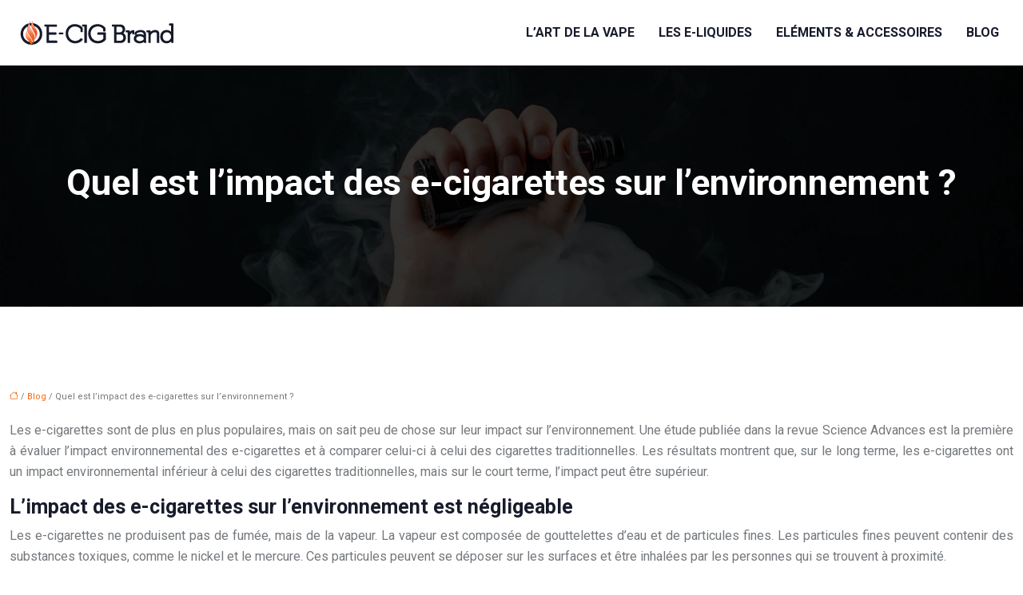

--- FILE ---
content_type: text/html; charset=UTF-8
request_url: https://www.ecigbrand.net/quel-est-l-impact-des-e-cigarettes-sur-l-environnement/
body_size: 11357
content:
<!DOCTYPE html>
<html lang="fr-FR">
<head>
<meta charset="UTF-8" />
<meta name="viewport" content="width=device-width">
<link rel="shortcut icon" href="/wp-content/uploads/2022/09/favicon-e-cig-brand.png" />
<script type="application/ld+json">
{
    "@context": "https://schema.org",
    "@graph": [
        {
            "@type": "WebSite",
            "@id": "https://www.ecigbrand.net#website",
            "url": "https://www.ecigbrand.net",
            "name": "ecigbrand",
            "inLanguage": "fr-FR",
            "publisher": {
                "@id": "https://www.ecigbrand.net#organization"
            }
        },
        {
            "@type": "Organization",
            "@id": "https://www.ecigbrand.net#organization",
            "name": "ecigbrand",
            "url": "https://www.ecigbrand.net",
            "logo": {
                "@type": "ImageObject",
                "@id": "https://www.ecigbrand.net#logo",
                "url": "https://www.ecigbrand.net/wp-content/uploads/2022/09/logo-e-cig-brand.png"
            }
        },
        {
            "@type": "Person",
            "@id": "https://www.ecigbrand.net/author/ecigbrand#person",
            "name": "admin",
            "jobTitle": "Rédaction Web",
            "url": "https://www.ecigbrand.net/author/ecigbrand",
            "worksFor": {
                "@id": "https://www.ecigbrand.net#organization"
            },
            "image": {
                "@type": "ImageObject",
                "url": ""
            }
        },
        {
            "@type": "WebPage",
            "@id": "https://www.ecigbrand.net/quel-est-l-impact-des-e-cigarettes-sur-l-environnement/#webpage",
            "url": "https://www.ecigbrand.net/quel-est-l-impact-des-e-cigarettes-sur-l-environnement/",
            "name": "E-cigarettes - Quel impact sur l'environnement ?",
            "isPartOf": {
                "@id": "https://www.ecigbrand.net#website"
            },
            "breadcrumb": {
                "@id": "https://www.ecigbrand.net/quel-est-l-impact-des-e-cigarettes-sur-l-environnement/#breadcrumb"
            },
            "inLanguage": "fr_FR"
        },
        {
            "@type": "Article",
            "@id": "https://www.ecigbrand.net/quel-est-l-impact-des-e-cigarettes-sur-l-environnement/#article",
            "headline": "Quel est l&rsquo;impact des e-cigarettes sur l&rsquo;environnement ?",
            "description": "Les e-cigarettes ont un impact sur l&apos;environnement, mais on ne sait pas encore quel est l&apos;impact exact. Les e-cigarettes peuvent être une alternative moins nocive que les cigarettes classiques, mais il faut en connaître les effets sur l&apos;environnement avant de prendre une décision",
            "mainEntityOfPage": {
                "@id": "https://www.ecigbrand.net/quel-est-l-impact-des-e-cigarettes-sur-l-environnement/#webpage"
            },
            "wordCount": 749,
            "isAccessibleForFree": true,
            "articleSection": [
                "Blog"
            ],
            "datePublished": "2022-09-13T14:45:45+00:00",
            "author": {
                "@id": "https://www.ecigbrand.net/author/ecigbrand#person"
            },
            "publisher": {
                "@id": "https://www.ecigbrand.net#organization"
            },
            "inLanguage": "fr-FR"
        },
        {
            "@type": "BreadcrumbList",
            "@id": "https://www.ecigbrand.net/quel-est-l-impact-des-e-cigarettes-sur-l-environnement/#breadcrumb",
            "itemListElement": [
                {
                    "@type": "ListItem",
                    "position": 1,
                    "name": "Accueil",
                    "item": "https://www.ecigbrand.net/"
                },
                {
                    "@type": "ListItem",
                    "position": 2,
                    "name": "Blog",
                    "item": "https://www.ecigbrand.net/blog/"
                },
                {
                    "@type": "ListItem",
                    "position": 3,
                    "name": "Quel est l&rsquo;impact des e-cigarettes sur l&rsquo;environnement ?",
                    "item": "https://www.ecigbrand.net/quel-est-l-impact-des-e-cigarettes-sur-l-environnement/"
                }
            ]
        }
    ]
}</script>
<meta name='robots' content='max-image-preview:large' />
<title>E-cigarettes - Quel impact sur l'environnement ?</title><meta name="description" content="Les e-cigarettes ont un impact sur l'environnement, mais on ne sait pas encore quel est l'impact exact. Les e-cigarettes peuvent être une alternative moins nocive que les cigarettes classiques, mais il faut en connaître les effets sur l'environnement avant de prendre une décision"><link rel="alternate" title="oEmbed (JSON)" type="application/json+oembed" href="https://www.ecigbrand.net/wp-json/oembed/1.0/embed?url=https%3A%2F%2Fwww.ecigbrand.net%2Fquel-est-l-impact-des-e-cigarettes-sur-l-environnement%2F" />
<link rel="alternate" title="oEmbed (XML)" type="text/xml+oembed" href="https://www.ecigbrand.net/wp-json/oembed/1.0/embed?url=https%3A%2F%2Fwww.ecigbrand.net%2Fquel-est-l-impact-des-e-cigarettes-sur-l-environnement%2F&#038;format=xml" />
<style id='wp-img-auto-sizes-contain-inline-css' type='text/css'>
img:is([sizes=auto i],[sizes^="auto," i]){contain-intrinsic-size:3000px 1500px}
/*# sourceURL=wp-img-auto-sizes-contain-inline-css */
</style>
<style id='wp-block-library-inline-css' type='text/css'>
:root{--wp-block-synced-color:#7a00df;--wp-block-synced-color--rgb:122,0,223;--wp-bound-block-color:var(--wp-block-synced-color);--wp-editor-canvas-background:#ddd;--wp-admin-theme-color:#007cba;--wp-admin-theme-color--rgb:0,124,186;--wp-admin-theme-color-darker-10:#006ba1;--wp-admin-theme-color-darker-10--rgb:0,107,160.5;--wp-admin-theme-color-darker-20:#005a87;--wp-admin-theme-color-darker-20--rgb:0,90,135;--wp-admin-border-width-focus:2px}@media (min-resolution:192dpi){:root{--wp-admin-border-width-focus:1.5px}}.wp-element-button{cursor:pointer}:root .has-very-light-gray-background-color{background-color:#eee}:root .has-very-dark-gray-background-color{background-color:#313131}:root .has-very-light-gray-color{color:#eee}:root .has-very-dark-gray-color{color:#313131}:root .has-vivid-green-cyan-to-vivid-cyan-blue-gradient-background{background:linear-gradient(135deg,#00d084,#0693e3)}:root .has-purple-crush-gradient-background{background:linear-gradient(135deg,#34e2e4,#4721fb 50%,#ab1dfe)}:root .has-hazy-dawn-gradient-background{background:linear-gradient(135deg,#faaca8,#dad0ec)}:root .has-subdued-olive-gradient-background{background:linear-gradient(135deg,#fafae1,#67a671)}:root .has-atomic-cream-gradient-background{background:linear-gradient(135deg,#fdd79a,#004a59)}:root .has-nightshade-gradient-background{background:linear-gradient(135deg,#330968,#31cdcf)}:root .has-midnight-gradient-background{background:linear-gradient(135deg,#020381,#2874fc)}:root{--wp--preset--font-size--normal:16px;--wp--preset--font-size--huge:42px}.has-regular-font-size{font-size:1em}.has-larger-font-size{font-size:2.625em}.has-normal-font-size{font-size:var(--wp--preset--font-size--normal)}.has-huge-font-size{font-size:var(--wp--preset--font-size--huge)}.has-text-align-center{text-align:center}.has-text-align-left{text-align:left}.has-text-align-right{text-align:right}.has-fit-text{white-space:nowrap!important}#end-resizable-editor-section{display:none}.aligncenter{clear:both}.items-justified-left{justify-content:flex-start}.items-justified-center{justify-content:center}.items-justified-right{justify-content:flex-end}.items-justified-space-between{justify-content:space-between}.screen-reader-text{border:0;clip-path:inset(50%);height:1px;margin:-1px;overflow:hidden;padding:0;position:absolute;width:1px;word-wrap:normal!important}.screen-reader-text:focus{background-color:#ddd;clip-path:none;color:#444;display:block;font-size:1em;height:auto;left:5px;line-height:normal;padding:15px 23px 14px;text-decoration:none;top:5px;width:auto;z-index:100000}html :where(.has-border-color){border-style:solid}html :where([style*=border-top-color]){border-top-style:solid}html :where([style*=border-right-color]){border-right-style:solid}html :where([style*=border-bottom-color]){border-bottom-style:solid}html :where([style*=border-left-color]){border-left-style:solid}html :where([style*=border-width]){border-style:solid}html :where([style*=border-top-width]){border-top-style:solid}html :where([style*=border-right-width]){border-right-style:solid}html :where([style*=border-bottom-width]){border-bottom-style:solid}html :where([style*=border-left-width]){border-left-style:solid}html :where(img[class*=wp-image-]){height:auto;max-width:100%}:where(figure){margin:0 0 1em}html :where(.is-position-sticky){--wp-admin--admin-bar--position-offset:var(--wp-admin--admin-bar--height,0px)}@media screen and (max-width:600px){html :where(.is-position-sticky){--wp-admin--admin-bar--position-offset:0px}}

/*# sourceURL=wp-block-library-inline-css */
</style><style id='global-styles-inline-css' type='text/css'>
:root{--wp--preset--aspect-ratio--square: 1;--wp--preset--aspect-ratio--4-3: 4/3;--wp--preset--aspect-ratio--3-4: 3/4;--wp--preset--aspect-ratio--3-2: 3/2;--wp--preset--aspect-ratio--2-3: 2/3;--wp--preset--aspect-ratio--16-9: 16/9;--wp--preset--aspect-ratio--9-16: 9/16;--wp--preset--color--black: #000000;--wp--preset--color--cyan-bluish-gray: #abb8c3;--wp--preset--color--white: #ffffff;--wp--preset--color--pale-pink: #f78da7;--wp--preset--color--vivid-red: #cf2e2e;--wp--preset--color--luminous-vivid-orange: #ff6900;--wp--preset--color--luminous-vivid-amber: #fcb900;--wp--preset--color--light-green-cyan: #7bdcb5;--wp--preset--color--vivid-green-cyan: #00d084;--wp--preset--color--pale-cyan-blue: #8ed1fc;--wp--preset--color--vivid-cyan-blue: #0693e3;--wp--preset--color--vivid-purple: #9b51e0;--wp--preset--color--base: #f9f9f9;--wp--preset--color--base-2: #ffffff;--wp--preset--color--contrast: #111111;--wp--preset--color--contrast-2: #636363;--wp--preset--color--contrast-3: #A4A4A4;--wp--preset--color--accent: #cfcabe;--wp--preset--color--accent-2: #c2a990;--wp--preset--color--accent-3: #d8613c;--wp--preset--color--accent-4: #b1c5a4;--wp--preset--color--accent-5: #b5bdbc;--wp--preset--gradient--vivid-cyan-blue-to-vivid-purple: linear-gradient(135deg,rgb(6,147,227) 0%,rgb(155,81,224) 100%);--wp--preset--gradient--light-green-cyan-to-vivid-green-cyan: linear-gradient(135deg,rgb(122,220,180) 0%,rgb(0,208,130) 100%);--wp--preset--gradient--luminous-vivid-amber-to-luminous-vivid-orange: linear-gradient(135deg,rgb(252,185,0) 0%,rgb(255,105,0) 100%);--wp--preset--gradient--luminous-vivid-orange-to-vivid-red: linear-gradient(135deg,rgb(255,105,0) 0%,rgb(207,46,46) 100%);--wp--preset--gradient--very-light-gray-to-cyan-bluish-gray: linear-gradient(135deg,rgb(238,238,238) 0%,rgb(169,184,195) 100%);--wp--preset--gradient--cool-to-warm-spectrum: linear-gradient(135deg,rgb(74,234,220) 0%,rgb(151,120,209) 20%,rgb(207,42,186) 40%,rgb(238,44,130) 60%,rgb(251,105,98) 80%,rgb(254,248,76) 100%);--wp--preset--gradient--blush-light-purple: linear-gradient(135deg,rgb(255,206,236) 0%,rgb(152,150,240) 100%);--wp--preset--gradient--blush-bordeaux: linear-gradient(135deg,rgb(254,205,165) 0%,rgb(254,45,45) 50%,rgb(107,0,62) 100%);--wp--preset--gradient--luminous-dusk: linear-gradient(135deg,rgb(255,203,112) 0%,rgb(199,81,192) 50%,rgb(65,88,208) 100%);--wp--preset--gradient--pale-ocean: linear-gradient(135deg,rgb(255,245,203) 0%,rgb(182,227,212) 50%,rgb(51,167,181) 100%);--wp--preset--gradient--electric-grass: linear-gradient(135deg,rgb(202,248,128) 0%,rgb(113,206,126) 100%);--wp--preset--gradient--midnight: linear-gradient(135deg,rgb(2,3,129) 0%,rgb(40,116,252) 100%);--wp--preset--gradient--gradient-1: linear-gradient(to bottom, #cfcabe 0%, #F9F9F9 100%);--wp--preset--gradient--gradient-2: linear-gradient(to bottom, #C2A990 0%, #F9F9F9 100%);--wp--preset--gradient--gradient-3: linear-gradient(to bottom, #D8613C 0%, #F9F9F9 100%);--wp--preset--gradient--gradient-4: linear-gradient(to bottom, #B1C5A4 0%, #F9F9F9 100%);--wp--preset--gradient--gradient-5: linear-gradient(to bottom, #B5BDBC 0%, #F9F9F9 100%);--wp--preset--gradient--gradient-6: linear-gradient(to bottom, #A4A4A4 0%, #F9F9F9 100%);--wp--preset--gradient--gradient-7: linear-gradient(to bottom, #cfcabe 50%, #F9F9F9 50%);--wp--preset--gradient--gradient-8: linear-gradient(to bottom, #C2A990 50%, #F9F9F9 50%);--wp--preset--gradient--gradient-9: linear-gradient(to bottom, #D8613C 50%, #F9F9F9 50%);--wp--preset--gradient--gradient-10: linear-gradient(to bottom, #B1C5A4 50%, #F9F9F9 50%);--wp--preset--gradient--gradient-11: linear-gradient(to bottom, #B5BDBC 50%, #F9F9F9 50%);--wp--preset--gradient--gradient-12: linear-gradient(to bottom, #A4A4A4 50%, #F9F9F9 50%);--wp--preset--font-size--small: 13px;--wp--preset--font-size--medium: 20px;--wp--preset--font-size--large: 36px;--wp--preset--font-size--x-large: 42px;--wp--preset--spacing--20: min(1.5rem, 2vw);--wp--preset--spacing--30: min(2.5rem, 3vw);--wp--preset--spacing--40: min(4rem, 5vw);--wp--preset--spacing--50: min(6.5rem, 8vw);--wp--preset--spacing--60: min(10.5rem, 13vw);--wp--preset--spacing--70: 3.38rem;--wp--preset--spacing--80: 5.06rem;--wp--preset--spacing--10: 1rem;--wp--preset--shadow--natural: 6px 6px 9px rgba(0, 0, 0, 0.2);--wp--preset--shadow--deep: 12px 12px 50px rgba(0, 0, 0, 0.4);--wp--preset--shadow--sharp: 6px 6px 0px rgba(0, 0, 0, 0.2);--wp--preset--shadow--outlined: 6px 6px 0px -3px rgb(255, 255, 255), 6px 6px rgb(0, 0, 0);--wp--preset--shadow--crisp: 6px 6px 0px rgb(0, 0, 0);}:root { --wp--style--global--content-size: 1320px;--wp--style--global--wide-size: 1920px; }:where(body) { margin: 0; }.wp-site-blocks { padding-top: var(--wp--style--root--padding-top); padding-bottom: var(--wp--style--root--padding-bottom); }.has-global-padding { padding-right: var(--wp--style--root--padding-right); padding-left: var(--wp--style--root--padding-left); }.has-global-padding > .alignfull { margin-right: calc(var(--wp--style--root--padding-right) * -1); margin-left: calc(var(--wp--style--root--padding-left) * -1); }.has-global-padding :where(:not(.alignfull.is-layout-flow) > .has-global-padding:not(.wp-block-block, .alignfull)) { padding-right: 0; padding-left: 0; }.has-global-padding :where(:not(.alignfull.is-layout-flow) > .has-global-padding:not(.wp-block-block, .alignfull)) > .alignfull { margin-left: 0; margin-right: 0; }.wp-site-blocks > .alignleft { float: left; margin-right: 2em; }.wp-site-blocks > .alignright { float: right; margin-left: 2em; }.wp-site-blocks > .aligncenter { justify-content: center; margin-left: auto; margin-right: auto; }:where(.wp-site-blocks) > * { margin-block-start: 1.2rem; margin-block-end: 0; }:where(.wp-site-blocks) > :first-child { margin-block-start: 0; }:where(.wp-site-blocks) > :last-child { margin-block-end: 0; }:root { --wp--style--block-gap: 1.2rem; }:root :where(.is-layout-flow) > :first-child{margin-block-start: 0;}:root :where(.is-layout-flow) > :last-child{margin-block-end: 0;}:root :where(.is-layout-flow) > *{margin-block-start: 1.2rem;margin-block-end: 0;}:root :where(.is-layout-constrained) > :first-child{margin-block-start: 0;}:root :where(.is-layout-constrained) > :last-child{margin-block-end: 0;}:root :where(.is-layout-constrained) > *{margin-block-start: 1.2rem;margin-block-end: 0;}:root :where(.is-layout-flex){gap: 1.2rem;}:root :where(.is-layout-grid){gap: 1.2rem;}.is-layout-flow > .alignleft{float: left;margin-inline-start: 0;margin-inline-end: 2em;}.is-layout-flow > .alignright{float: right;margin-inline-start: 2em;margin-inline-end: 0;}.is-layout-flow > .aligncenter{margin-left: auto !important;margin-right: auto !important;}.is-layout-constrained > .alignleft{float: left;margin-inline-start: 0;margin-inline-end: 2em;}.is-layout-constrained > .alignright{float: right;margin-inline-start: 2em;margin-inline-end: 0;}.is-layout-constrained > .aligncenter{margin-left: auto !important;margin-right: auto !important;}.is-layout-constrained > :where(:not(.alignleft):not(.alignright):not(.alignfull)){max-width: var(--wp--style--global--content-size);margin-left: auto !important;margin-right: auto !important;}.is-layout-constrained > .alignwide{max-width: var(--wp--style--global--wide-size);}body .is-layout-flex{display: flex;}.is-layout-flex{flex-wrap: wrap;align-items: center;}.is-layout-flex > :is(*, div){margin: 0;}body .is-layout-grid{display: grid;}.is-layout-grid > :is(*, div){margin: 0;}body{--wp--style--root--padding-top: 0px;--wp--style--root--padding-right: var(--wp--preset--spacing--50);--wp--style--root--padding-bottom: 0px;--wp--style--root--padding-left: var(--wp--preset--spacing--50);}a:where(:not(.wp-element-button)){text-decoration: underline;}:root :where(a:where(:not(.wp-element-button)):hover){text-decoration: none;}:root :where(.wp-element-button, .wp-block-button__link){background-color: var(--wp--preset--color--contrast);border-radius: .33rem;border-color: var(--wp--preset--color--contrast);border-width: 0;color: var(--wp--preset--color--base);font-family: inherit;font-size: var(--wp--preset--font-size--small);font-style: normal;font-weight: 500;letter-spacing: inherit;line-height: inherit;padding-top: 0.6rem;padding-right: 1rem;padding-bottom: 0.6rem;padding-left: 1rem;text-decoration: none;text-transform: inherit;}:root :where(.wp-element-button:hover, .wp-block-button__link:hover){background-color: var(--wp--preset--color--contrast-2);border-color: var(--wp--preset--color--contrast-2);color: var(--wp--preset--color--base);}:root :where(.wp-element-button:focus, .wp-block-button__link:focus){background-color: var(--wp--preset--color--contrast-2);border-color: var(--wp--preset--color--contrast-2);color: var(--wp--preset--color--base);outline-color: var(--wp--preset--color--contrast);outline-offset: 2px;outline-style: dotted;outline-width: 1px;}:root :where(.wp-element-button:active, .wp-block-button__link:active){background-color: var(--wp--preset--color--contrast);color: var(--wp--preset--color--base);}:root :where(.wp-element-caption, .wp-block-audio figcaption, .wp-block-embed figcaption, .wp-block-gallery figcaption, .wp-block-image figcaption, .wp-block-table figcaption, .wp-block-video figcaption){color: var(--wp--preset--color--contrast-2);font-family: var(--wp--preset--font-family--body);font-size: 0.8rem;}.has-black-color{color: var(--wp--preset--color--black) !important;}.has-cyan-bluish-gray-color{color: var(--wp--preset--color--cyan-bluish-gray) !important;}.has-white-color{color: var(--wp--preset--color--white) !important;}.has-pale-pink-color{color: var(--wp--preset--color--pale-pink) !important;}.has-vivid-red-color{color: var(--wp--preset--color--vivid-red) !important;}.has-luminous-vivid-orange-color{color: var(--wp--preset--color--luminous-vivid-orange) !important;}.has-luminous-vivid-amber-color{color: var(--wp--preset--color--luminous-vivid-amber) !important;}.has-light-green-cyan-color{color: var(--wp--preset--color--light-green-cyan) !important;}.has-vivid-green-cyan-color{color: var(--wp--preset--color--vivid-green-cyan) !important;}.has-pale-cyan-blue-color{color: var(--wp--preset--color--pale-cyan-blue) !important;}.has-vivid-cyan-blue-color{color: var(--wp--preset--color--vivid-cyan-blue) !important;}.has-vivid-purple-color{color: var(--wp--preset--color--vivid-purple) !important;}.has-base-color{color: var(--wp--preset--color--base) !important;}.has-base-2-color{color: var(--wp--preset--color--base-2) !important;}.has-contrast-color{color: var(--wp--preset--color--contrast) !important;}.has-contrast-2-color{color: var(--wp--preset--color--contrast-2) !important;}.has-contrast-3-color{color: var(--wp--preset--color--contrast-3) !important;}.has-accent-color{color: var(--wp--preset--color--accent) !important;}.has-accent-2-color{color: var(--wp--preset--color--accent-2) !important;}.has-accent-3-color{color: var(--wp--preset--color--accent-3) !important;}.has-accent-4-color{color: var(--wp--preset--color--accent-4) !important;}.has-accent-5-color{color: var(--wp--preset--color--accent-5) !important;}.has-black-background-color{background-color: var(--wp--preset--color--black) !important;}.has-cyan-bluish-gray-background-color{background-color: var(--wp--preset--color--cyan-bluish-gray) !important;}.has-white-background-color{background-color: var(--wp--preset--color--white) !important;}.has-pale-pink-background-color{background-color: var(--wp--preset--color--pale-pink) !important;}.has-vivid-red-background-color{background-color: var(--wp--preset--color--vivid-red) !important;}.has-luminous-vivid-orange-background-color{background-color: var(--wp--preset--color--luminous-vivid-orange) !important;}.has-luminous-vivid-amber-background-color{background-color: var(--wp--preset--color--luminous-vivid-amber) !important;}.has-light-green-cyan-background-color{background-color: var(--wp--preset--color--light-green-cyan) !important;}.has-vivid-green-cyan-background-color{background-color: var(--wp--preset--color--vivid-green-cyan) !important;}.has-pale-cyan-blue-background-color{background-color: var(--wp--preset--color--pale-cyan-blue) !important;}.has-vivid-cyan-blue-background-color{background-color: var(--wp--preset--color--vivid-cyan-blue) !important;}.has-vivid-purple-background-color{background-color: var(--wp--preset--color--vivid-purple) !important;}.has-base-background-color{background-color: var(--wp--preset--color--base) !important;}.has-base-2-background-color{background-color: var(--wp--preset--color--base-2) !important;}.has-contrast-background-color{background-color: var(--wp--preset--color--contrast) !important;}.has-contrast-2-background-color{background-color: var(--wp--preset--color--contrast-2) !important;}.has-contrast-3-background-color{background-color: var(--wp--preset--color--contrast-3) !important;}.has-accent-background-color{background-color: var(--wp--preset--color--accent) !important;}.has-accent-2-background-color{background-color: var(--wp--preset--color--accent-2) !important;}.has-accent-3-background-color{background-color: var(--wp--preset--color--accent-3) !important;}.has-accent-4-background-color{background-color: var(--wp--preset--color--accent-4) !important;}.has-accent-5-background-color{background-color: var(--wp--preset--color--accent-5) !important;}.has-black-border-color{border-color: var(--wp--preset--color--black) !important;}.has-cyan-bluish-gray-border-color{border-color: var(--wp--preset--color--cyan-bluish-gray) !important;}.has-white-border-color{border-color: var(--wp--preset--color--white) !important;}.has-pale-pink-border-color{border-color: var(--wp--preset--color--pale-pink) !important;}.has-vivid-red-border-color{border-color: var(--wp--preset--color--vivid-red) !important;}.has-luminous-vivid-orange-border-color{border-color: var(--wp--preset--color--luminous-vivid-orange) !important;}.has-luminous-vivid-amber-border-color{border-color: var(--wp--preset--color--luminous-vivid-amber) !important;}.has-light-green-cyan-border-color{border-color: var(--wp--preset--color--light-green-cyan) !important;}.has-vivid-green-cyan-border-color{border-color: var(--wp--preset--color--vivid-green-cyan) !important;}.has-pale-cyan-blue-border-color{border-color: var(--wp--preset--color--pale-cyan-blue) !important;}.has-vivid-cyan-blue-border-color{border-color: var(--wp--preset--color--vivid-cyan-blue) !important;}.has-vivid-purple-border-color{border-color: var(--wp--preset--color--vivid-purple) !important;}.has-base-border-color{border-color: var(--wp--preset--color--base) !important;}.has-base-2-border-color{border-color: var(--wp--preset--color--base-2) !important;}.has-contrast-border-color{border-color: var(--wp--preset--color--contrast) !important;}.has-contrast-2-border-color{border-color: var(--wp--preset--color--contrast-2) !important;}.has-contrast-3-border-color{border-color: var(--wp--preset--color--contrast-3) !important;}.has-accent-border-color{border-color: var(--wp--preset--color--accent) !important;}.has-accent-2-border-color{border-color: var(--wp--preset--color--accent-2) !important;}.has-accent-3-border-color{border-color: var(--wp--preset--color--accent-3) !important;}.has-accent-4-border-color{border-color: var(--wp--preset--color--accent-4) !important;}.has-accent-5-border-color{border-color: var(--wp--preset--color--accent-5) !important;}.has-vivid-cyan-blue-to-vivid-purple-gradient-background{background: var(--wp--preset--gradient--vivid-cyan-blue-to-vivid-purple) !important;}.has-light-green-cyan-to-vivid-green-cyan-gradient-background{background: var(--wp--preset--gradient--light-green-cyan-to-vivid-green-cyan) !important;}.has-luminous-vivid-amber-to-luminous-vivid-orange-gradient-background{background: var(--wp--preset--gradient--luminous-vivid-amber-to-luminous-vivid-orange) !important;}.has-luminous-vivid-orange-to-vivid-red-gradient-background{background: var(--wp--preset--gradient--luminous-vivid-orange-to-vivid-red) !important;}.has-very-light-gray-to-cyan-bluish-gray-gradient-background{background: var(--wp--preset--gradient--very-light-gray-to-cyan-bluish-gray) !important;}.has-cool-to-warm-spectrum-gradient-background{background: var(--wp--preset--gradient--cool-to-warm-spectrum) !important;}.has-blush-light-purple-gradient-background{background: var(--wp--preset--gradient--blush-light-purple) !important;}.has-blush-bordeaux-gradient-background{background: var(--wp--preset--gradient--blush-bordeaux) !important;}.has-luminous-dusk-gradient-background{background: var(--wp--preset--gradient--luminous-dusk) !important;}.has-pale-ocean-gradient-background{background: var(--wp--preset--gradient--pale-ocean) !important;}.has-electric-grass-gradient-background{background: var(--wp--preset--gradient--electric-grass) !important;}.has-midnight-gradient-background{background: var(--wp--preset--gradient--midnight) !important;}.has-gradient-1-gradient-background{background: var(--wp--preset--gradient--gradient-1) !important;}.has-gradient-2-gradient-background{background: var(--wp--preset--gradient--gradient-2) !important;}.has-gradient-3-gradient-background{background: var(--wp--preset--gradient--gradient-3) !important;}.has-gradient-4-gradient-background{background: var(--wp--preset--gradient--gradient-4) !important;}.has-gradient-5-gradient-background{background: var(--wp--preset--gradient--gradient-5) !important;}.has-gradient-6-gradient-background{background: var(--wp--preset--gradient--gradient-6) !important;}.has-gradient-7-gradient-background{background: var(--wp--preset--gradient--gradient-7) !important;}.has-gradient-8-gradient-background{background: var(--wp--preset--gradient--gradient-8) !important;}.has-gradient-9-gradient-background{background: var(--wp--preset--gradient--gradient-9) !important;}.has-gradient-10-gradient-background{background: var(--wp--preset--gradient--gradient-10) !important;}.has-gradient-11-gradient-background{background: var(--wp--preset--gradient--gradient-11) !important;}.has-gradient-12-gradient-background{background: var(--wp--preset--gradient--gradient-12) !important;}.has-small-font-size{font-size: var(--wp--preset--font-size--small) !important;}.has-medium-font-size{font-size: var(--wp--preset--font-size--medium) !important;}.has-large-font-size{font-size: var(--wp--preset--font-size--large) !important;}.has-x-large-font-size{font-size: var(--wp--preset--font-size--x-large) !important;}
/*# sourceURL=global-styles-inline-css */
</style>

<link rel='stylesheet' id='default-css' href='https://www.ecigbrand.net/wp-content/themes/factory-templates-4/style.css?ver=d0fec6bc3b53f5612f2bdda484b3aec7' type='text/css' media='all' />
<link rel='stylesheet' id='bootstrap5-css' href='https://www.ecigbrand.net/wp-content/themes/factory-templates-4/css/bootstrap.min.css?ver=d0fec6bc3b53f5612f2bdda484b3aec7' type='text/css' media='all' />
<link rel='stylesheet' id='bootstrap-icon-css' href='https://www.ecigbrand.net/wp-content/themes/factory-templates-4/css/bootstrap-icons.css?ver=d0fec6bc3b53f5612f2bdda484b3aec7' type='text/css' media='all' />
<link rel='stylesheet' id='global-css' href='https://www.ecigbrand.net/wp-content/themes/factory-templates-4/css/global.css?ver=d0fec6bc3b53f5612f2bdda484b3aec7' type='text/css' media='all' />
<link rel='stylesheet' id='light-theme-css' href='https://www.ecigbrand.net/wp-content/themes/factory-templates-4/css/light.css?ver=d0fec6bc3b53f5612f2bdda484b3aec7' type='text/css' media='all' />
<script type="text/javascript" src="https://code.jquery.com/jquery-3.2.1.min.js?ver=d0fec6bc3b53f5612f2bdda484b3aec7" id="jquery3.2.1-js"></script>
<script type="text/javascript" src="https://www.ecigbrand.net/wp-content/themes/factory-templates-4/js/fn.js?ver=d0fec6bc3b53f5612f2bdda484b3aec7" id="default_script-js"></script>
<link rel="https://api.w.org/" href="https://www.ecigbrand.net/wp-json/" /><link rel="alternate" title="JSON" type="application/json" href="https://www.ecigbrand.net/wp-json/wp/v2/posts/256" /><link rel="EditURI" type="application/rsd+xml" title="RSD" href="https://www.ecigbrand.net/xmlrpc.php?rsd" />
<link rel="canonical" href="https://www.ecigbrand.net/quel-est-l-impact-des-e-cigarettes-sur-l-environnement/" />
<link rel='shortlink' href='https://www.ecigbrand.net/?p=256' />
 
<meta name="google-site-verification" content="Z1VBemlhGNZVkP0lvGM19I6MWL32LtnbWoOmfuzH8_E" />
<meta name="google-site-verification" content="aCzSgrWC7l4QBbxcHWJ_auJRlX_Wc4ORR6d0fnLfiDo" />
<link href="https://fonts.googleapis.com/css2?family=Caveat&family=Roboto:wght@400;700&display=swap" rel="stylesheet"> 
<style type="text/css">
.default_color_background,.menu-bars{background-color : #ff6508 }.default_color_text,a,h1 span,h2 span,h3 span,h4 span,h5 span,h6 span{color :#ff6508 }.navigation li a,.navigation li.disabled,.navigation li.active a,.owl-dots .owl-dot.active span,.owl-dots .owl-dot:hover span{background-color: #ff6508;}
.block-spc{border-color:#ff6508}
.page-content a{color : #ff6508 }.page-content a:hover{color : #856451 }.home .body-content a{color : #ff6508 }.home .body-content a:hover{color : #856451 }.col-menu,.main-navigation{background-color:#ffffff;}.main-navigation {padding:0px;}.main-navigation.scrolled{padding:0px;}.main-navigation nav li{padding:20px 15px;}.main-navigation.scrolled{background-color:#ffffff;}.home .home-ma a{color: red} .main-navigation .logo-main{padding: 10px 10px 10px 10px;}.main-navigation .logo-main{height: auto;}.main-navigation  .logo-sticky{height: auto;}@media(min-width:990px){nav li a{padding:0px!important}}.main-navigation .sub-menu{background-color: #ffffff;}nav li a{font-size:16px;}nav li a{line-height:26px;}nav li a{color:#171b2a!important;}nav li:hover > a,.current-menu-item > a{color:#f0401b!important;}.main-navigation .sub-menu{padding:0px}.main-navigation ul ul li{padding:10px}.archive h1{color:#ffffff!important;}.archive h1{text-align:center!important;} .archive h1{font-size:45px}  .archive h2,.cat-description h2{font-size:25px} .archive h2 a,.cat-description h2{color:#171b2a!important;}.archive .readmore{background-color:#171b2a;}.archive .readmore{color:#ffffff;}.archive .readmore:hover{background-color:#f0401b;}.archive .readmore:hover{color:#ffffff;}.archive .readmore{padding:8px 20px;}.archive .readmore{border-width: 0px}.single h1{color:#ffffff!important;}.single .the-post h2{color:#171b2a!important;}.single .the-post h3{color:#171b2a!important;}.single .the-post h4{color:#171b2a!important;}.single .the-post h5{color:#171b2a!important;}.single .the-post h6{color:#171b2a!important;} .single .post-content a{color:#ff6508} .single .post-content a:hover{color:#856451}.single h1{text-align:center!important;}.single h1{font-size: 45px}.single h2{font-size: 25px}.single h3{font-size: 21px}.single h4{font-size: 18px}.single h5{font-size: 16px}.single h6{font-size: 15px}footer{background-position:top }  footer a{color: #f0401b}#back_to_top{background-color:#f0401b;}#back_to_top i, #back_to_top svg{color:#fff;} footer{padding:70px 0px 0px} #back_to_top {padding:3px 5px 6px;}.copyright{background-color:#F0401B} </style>
<style>:root {
    --color-primary: #ff6508;
    --color-primary-light: #ff830a;
    --color-primary-dark: #b24605;
    --color-primary-hover: #e55a07;
    --color-primary-muted: #ffa10c;
            --color-background: #fff;
    --color-text: #000000;
} </style>
<style id="custom-st" type="text/css">
body{color:#74787c;font-weight:400;font-family:Roboto,sans-serif;font-size:16px;line-height:26px;}h1,h2,h3,h4,h5,h6,nav li a,.widget_footer .footer-widget {font-weight:700;}.kicker{font-family:"Caveat",serif;}.b3-col *{transition:.4s;}.icon{clip-path:path("M146.000,126.998 C146.000,126.998 210.860,65.241 181.344,48.998 C151.827,32.757 90.485,34.240 77.156,11.999 C63.827,-10.243 20.172,-2.760 3.000,56.998 C-14.173,116.757 61.000,195.999 146.000,126.998 Z");background-color:#ffffff;height:156px;width:189px;padding:12%;}.b3-col:hover .icon{clip-path:path("M21.000,78.998 C21.000,78.998 -12.566,55.808 6.000,29.998 C24.566,4.188 72.434,-2.191 93.000,1.998 C113.566,6.189 181.434,30.808 160.000,98.998 C138.566,167.189 84.434,162.808 64.000,143.998 C43.565,125.189 56.000,108.998 21.000,78.998 Z") !important;background-image:linear-gradient(to right,#f0401b 0%,#ff6508 100%)!important;}.b3-col:hover img{filter:brightness(0) invert(1);}.add-shadow{box-shadow:0px 10px 25px 0px rgb(15 15 18 / 4%);}.add-index{position:relative;z-index:1;}.b4-cols{overflow:hidden;}.b4-col-right,.b6-grp{position:relative;z-index:1;}.b4-col-right:before,.b4-col-right:after{content:"";position:absolute;background-color:#ffdac9;width:100%;height:100%;top:0;left:0;z-index:-1;border-radius:50%;animation-duration:4s;animation-timing-function:ease-in-out;animation-iteration-count:infinite;animation-name:ripple;}.b4-col-right::after{animation-delay:2s;}@keyframes ripple{0%{transform:scale(1);opacity:0;}30%{opacity:0.4;}100%{transform:scale(1.7);opacity:0;}}.shape-jump{animation:jumpAni 7s linear infinite;}@keyframes jumpAni{0%,100%{transform:translateY(0);}50%{transform:translateY(-30px);}}.shape-spin{animation:spin 30s linear infinite;}@keyframes spin{0%{transform:rotate(0);}100%{transform:rotate(-360deg);}}.shape-movingx{animation:movingX 7s linear infinite;}@keyframes movingX {0%,100%{transform:translateX(0);}50%{transform:translateX(-30px);}}.shape-zoom{animation:shapePulse 6s linear infinite;}@keyframes shapePulse {0%,100%{transform:scale(1);}50%{transform:scale(1.2);}}nav li a{text-transform:uppercase;}.main-navigation .menu-item-has-children:after{top:15px!important;color:#fff;}footer{color:#c9d0e5;position:relative;}body.home footer{padding-top:180px!important;}footer .footer-widget{font-size:20px!important;line-height:30px !important;color:#fff;font-weight:700;border-bottom:none!important;}footer .copyright{padding:30px 50px;margin-top:60px;color:#fff;}.bi-chevron-right::before {font-weight:bold !important;font-size:12px;}.widget_sidebar .sidebar-widget{color:#222;line-height:30px;padding-bottom:10px;}.widget_sidebar{margin-bottom:40px;}.to-top{z-index:1!important;}@media (max-width:996px){.main-navigation nav li{padding:0px;}h1{font-size:35px!important;}.home h2{font-size:26px!important;}.b1{min-height:100%!important;}footer .col-md-12{padding:0 30px!important;}#logo img{width:70%!important;height:70%!important;}.b3-shape-deco-top img{vertical-align:super!important;}}</style>
</head> 

<body class="wp-singular post-template-default single single-post postid-256 single-format-standard wp-theme-factory-templates-4 catid-4" style="">

<div class="main-navigation  container-fluid is_sticky none-mobile">
<nav class="navbar navbar-expand-lg  container-xxl">

<a id="logo" href="https://www.ecigbrand.net">
<img class="logo-main" src="/wp-content/uploads/2022/09/logo-e-cig-brand.png"  width="auto"   height="auto"  alt="logo">
<img class="logo-sticky" src="/wp-content/uploads/2022/09/logo-e-cig-brand.png" width="auto" height="auto" alt="logo"></a>

    <button class="navbar-toggler" type="button" data-bs-toggle="collapse" data-bs-target="#navbarSupportedContent" aria-controls="navbarSupportedContent" aria-expanded="false" aria-label="Toggle navigation">
      <span class="navbar-toggler-icon"><i class="bi bi-list"></i></span>
    </button>

    <div class="collapse navbar-collapse" id="navbarSupportedContent">

<ul id="main-menu" class="classic-menu navbar-nav ms-auto mb-2 mb-lg-0"><li id="menu-item-216" class="menu-item menu-item-type-taxonomy menu-item-object-category"><a href="https://www.ecigbrand.net/lart-de-la-vape/">L&rsquo;art de la vape</a></li>
<li id="menu-item-217" class="menu-item menu-item-type-taxonomy menu-item-object-category"><a href="https://www.ecigbrand.net/les-e-liquides/">Les e-liquides</a></li>
<li id="menu-item-215" class="menu-item menu-item-type-taxonomy menu-item-object-category"><a href="https://www.ecigbrand.net/elements-accessoires/">Eléments &amp; accessoires</a></li>
<li id="menu-item-214" class="menu-item menu-item-type-taxonomy menu-item-object-category current-post-ancestor current-menu-parent current-post-parent"><a href="https://www.ecigbrand.net/blog/">Blog</a></li>
</ul>
</div>
</nav>
</div><!--menu-->
<div style="" class="body-content     ">
  

<div class="container-fluid subheader" style="background-position:top;background-image:url(/wp-content/uploads/2022/09/cat-e-cig-brand.webp);background-color:;">
<div id="mask" style=""></div>	
<div class="container-xxl"><h1 class="title">Quel est l&rsquo;impact des e-cigarettes sur l&rsquo;environnement ?</h1></div></div>



<div class="post-content container-xxl"> 


<div class="row">
<div class="  col-xxl-9  col-md-12">	



<div class="all-post-content">
<article>
<div style="font-size: 11px" class="breadcrumb"><a href="/"><i class="bi bi-house"></i></a>&nbsp;/&nbsp;<a href="https://www.ecigbrand.net/blog/">Blog</a>&nbsp;/&nbsp;Quel est l&rsquo;impact des e-cigarettes sur l&rsquo;environnement ?</div>
<div class="the-post">





<div style="text-align:justify">
<p>Les e-cigarettes sont de plus en plus populaires, mais on sait peu de chose sur leur impact sur l’environnement. Une étude publiée dans la revue Science Advances est la première à évaluer l’impact environnemental des e-cigarettes et à comparer celui-ci à celui des cigarettes traditionnelles. Les résultats montrent que, sur le long terme, les e-cigarettes ont un impact environnemental inférieur à celui des cigarettes traditionnelles, mais sur le court terme, l’impact peut être supérieur.</p>
<h2>L’impact des e-cigarettes sur l’environnement est négligeable</h2>
<p>Les e-cigarettes ne produisent pas de fumée, mais de la vapeur. La vapeur est composée de gouttelettes d’eau et de particules fines. Les particules fines peuvent contenir des substances toxiques, comme le nickel et le mercure. Ces particules peuvent se déposer sur les surfaces et être inhalées par les personnes qui se trouvent à proximité.</p>
<p>Les e-cigarettes ne produisent pas de cendres. Les cendres de cigarette contiennent des substances toxiques, comme le arsenic, le plomb et le cadmium. Les cendres peuvent se déposer sur les surfaces et être inhalées par les personnes qui se trouvent à proximité.</p>
<p>Les e-cigarettes ne produisent pas de mégots de cigarette. Les mégots de cigarette contiennent des substances toxiques, comme le nicotine, la glycérine et le propylène glycol. Les mégots peuvent se déposer sur les surfaces et être inhalées par les personnes qui se trouvent à proximité.</p>
<p>Les e-cigarettes ne produisent pas de fumée secondaire. La fumée secondaire est la fumée que les fumeurs passifs inhalent. La fumée secondaire contient les mêmes substances toxiques que la fumée de cigarette.</p>
<p>Les e-cigarettes ne produisent pas de monoxyde de carbone. Le monoxyde de carbone est une substance toxique qui se trouve dans la fumée de cigarette. Le monoxyde de carbone est dangereux pour la santé, car il peut diminuer la quantité d’oxygène dans le sang.</p>
<h2>Les e-cigarettes ne produisent pas de fumée, donc il n’y a aucun impact sur l’environnement</h2>
<p>Les e-cigarettes sont alimentées par une batterie et produisent une vaporisation d’un liquide contenant du nicotine. La vaporisation est inhalée par le fumeur et exhalée sous forme d’un nuage blanc. .</p>
<h2>Les e-cigarettes peuvent polluer l’air et l’eau</h2>
<p>Les e-cigarettes sont un sujet controversé depuis leur apparition sur le marché il y a une dizaine d’années. Bien que leur impact sur la santé des fumeurs soit encore sujet à débat, il semble que les e-cigarettes aient un impact négatif sur l’environnement.</p>
<p>Les e-cigarettes sont généralement fabriquées à partir de plastique, un matériau qui peut polluer l’air et l’eau si elle n’est pas correctement recyclée. De plus, les e-cigarettes contiennent des lithium-ion, un type de batterie qui peut être dangereux pour l’environnement si elle n’est pas correctement recyclée.</p>
<p>Selon une étude publiée en 2017, les e-cigarettes peuvent également polluer l’air avec des particules nocives. L’étude a montré que les e-cigarettes peuvent libérer des particules nocives dans l’air lorsqu’elles sont fumées, chargées ou même stockées.</p>
<p>Bien que les e-cigarettes soient généralement considérées comme étant moins nocives que les cigarettes traditionnelles, il semble qu’elles aient un impact négatif sur l’environnement. Il est important de recycler correctement les e-cigarettes et leurs batteries pour minimiser leur impact sur l’environnement.</p>
<h2>Les e-cigarettes peuvent être recyclées</h2>
<p>Cela peut sembler évident, mais beaucoup de gens ne savent pas que c’est possible. Les e-cigarettes sont fabriquées à partir de matériaux recyclables, comme le plastique et le métal.</p>
<p>Il y a plusieurs façons de recycler les e-cigarettes. La première consiste à les démonter et à les recycler comme n’importe quel autre produit en plastique ou en métal. La seconde consiste à les brûler pour en faire de l’énergie. La troisième consiste à les enterrer dans le sol, où ils se décomposeront naturellement.</p>
<p>Il existe de nombreux programmes de recyclage des e-cigarettes, notamment le programme e-Cycle, qui permet aux consommateurs de recycler leurs e-cigarettes usagées. Ce programme est géré par une entreprise spécialisée dans le recyclage des e-cigarettes, et il est disponible dans de nombreux pays.</p>
<p>Mais il est important de choisir le bon programme de recyclage. Il existe de nombreuses façons de recycler les e-cigarettes, mais certaines sont plus efficaces que d’autres. Il est important de choisir un programme de recyclage qui convient à vos besoins et à votre emplacement.</p>
</div>




</div>
</article>




<div class="row nav-post-cat"><div class="col-6"><a href="https://www.ecigbrand.net/sante-pulmonaire-et-vapotage-ce-que-vous-devez-savoir/"><i class="bi bi-arrow-left"></i>Santé pulmonaire et vapotage : ce que vous devez savoir</a></div><div class="col-6"><a href="https://www.ecigbrand.net/les-avantages-du-cbd-dans-la-lutte-contre-le-tabagisme-et-le-mal-de-gorge/"><i class="bi bi-arrow-left"></i>Les avantages du CBD dans la lutte contre le tabagisme et le mal de gorge</a></div></div>

</div>

</div>	


<div class="col-xxl-3 col-md-12">
<div class="sidebar">
<div class="widget-area">





<div class='widget_sidebar'><div class='sidebar-widget'>Nos derniers articles </div><div class='textwidget sidebar-ma'><a href="https://www.ecigbrand.net/vaporiser-du-cannabis-differences-avec-le-vapotage-classique/"><div class="row mb-2"><div class="col-4 p-0"><img class="img-fluid" src="" /></div><div class="col-8">Vaporiser du cannabis : différences avec le vapotage classique</div></div></a><a href="https://www.ecigbrand.net/drag-x-la-cigarette-electronique-qui-allie-puissance-et-style/"><div class="row mb-2"><div class="col-4 p-0"><img class="img-fluid" src="" /></div><div class="col-8">Drag X : la cigarette électronique qui allie puissance et style</div></div></a><a href="https://www.ecigbrand.net/full-moon-sunrise-un-e-liquide-aux-saveurs-d-aube-estivale/"><div class="row mb-2"><div class="col-4 p-0"><img class="img-fluid" src="" /></div><div class="col-8">Full moon sunrise : un e-liquide aux saveurs d&rsquo;aube estivale</div></div></a><a href="https://www.ecigbrand.net/dosage-nicotine-e-cigarette-trouvez-votre-equilibre-parfait/"><div class="row mb-2"><div class="col-4 p-0"><img class="img-fluid" src="" /></div><div class="col-8">Dosage nicotine e-cigarette : trouvez votre équilibre parfait</div></div></a><a href="https://www.ecigbrand.net/les-meilleures-techniques-pour-savourer-pleinement-votre-e-liquide-cbd/"><div class="row mb-2"><div class="col-4 p-0"><img class="img-fluid" src="" /></div><div class="col-8">Les meilleures techniques pour savourer pleinement votre e-liquide CBD</div></div></a></div></div></div><div class='widget_sidebar'><div class='sidebar-widget'>Articles similaires</div><div class='textwidget sidebar-ma'><a href="https://www.ecigbrand.net/patch-nicotine-pendant-la-grossesse-risques-et-alternatives/"><div class="row mb-2"><div class="col-4 p-0"><img class="img-fluid" src="" /></div><div class="col-8">Patch nicotine pendant la grossesse : risques et alternatives</div></div></a><a href="https://www.ecigbrand.net/champix-le-guide-ultime-pour-arreter-de-fumer/"><div class="row mb-2"><div class="col-4 p-0"><img class="img-fluid" src="" /></div><div class="col-8">Champix : le guide ultime pour arrêter de fumer</div></div></a><a href="https://www.ecigbrand.net/cbd-et-depistage-urinaire-ce-que-vous-devez-savoir/"><div class="row mb-2"><div class="col-4 p-0"><img class="img-fluid" src="" /></div><div class="col-8">CBD et dépistage urinaire : ce que vous devez savoir</div></div></a><a href="https://www.ecigbrand.net/e-cigarette-et-cbd-aider-a-arreter-le-cannabis/"><div class="row mb-2"><div class="col-4 p-0"><img class="img-fluid" src="" /></div><div class="col-8">E-cigarette et CBD : aider à arrêter le cannabis ?</div></div></a></div></div>
<style>
	.nav-post-cat .col-6 i{
		display: inline-block;
		position: absolute;
	}
	.nav-post-cat .col-6 a{
		position: relative;
	}
	.nav-post-cat .col-6:nth-child(1) a{
		padding-left: 18px;
		float: left;
	}
	.nav-post-cat .col-6:nth-child(1) i{
		left: 0;
	}
	.nav-post-cat .col-6:nth-child(2) a{
		padding-right: 18px;
		float: right;
	}
	.nav-post-cat .col-6:nth-child(2) i{
		transform: rotate(180deg);
		right: 0;
	}
	.nav-post-cat .col-6:nth-child(2){
		text-align: right;
	}
</style>



</div>
</div>
</div> </div>








</div>

</div><!--body-content-->

<footer class="container-fluid" style="background-image:url(/wp-content/uploads/2022/09/footer-e-cig-brand.webp); ">
<div class="container-xxl">	
<div class="widgets">
<div class="row">
<div class="col-xxl-3 col-md-12">
<div class="widget_footer"><img width="193" height="34" src="https://www.ecigbrand.net/wp-content/uploads/2022/09/logo-e-cig-brand-1.png" class="image wp-image-297  attachment-full size-full" alt="e cig brand" style="max-width: 100%; height: auto;" decoding="async" loading="lazy" /></div><div class="widget_footer">			<div class="textwidget"><div class="widget_footer">
<div class="so-widget-sow-headline so-widget-sow-headline-default-1a05403f2c78">
<div class="sow-headline-container ">
<p class="sow-sub-headline">De nombreux magasins d&rsquo;électronique spécialisés dans l&rsquo;e-cig peuvent trouver les meilleures quilles et pièces de rechange nécessaires au vapotage.</p>
</div>
</div>
</div>
</div>
		</div></div>
<div class="col-xxl-3 col-md-12">
<div class="widget_footer"><div class="footer-widget">Tests e-cigarettes</div>			<div class="textwidget"><div class="widget_footer">
<ul class="menu-deux">
<li>E-liquides</li>
<li>E-cig DIY</li>
<li>Batteries</li>
<li>Box</li>
<li>Critères techniques</li>
</ul>
</div>
</div>
		</div></div>
<div class="col-xxl-3 col-md-12">
<div class="widget_footer"><div class="footer-widget">Avis e-liquides</div>			<div class="textwidget"><div class="widget_footer">
<ul class="menu-deux">
<li>Kits indestructibles</li>
<li>Les marques sures</li>
<li>Les meilleurs matériels</li>
<li>Confort de tirage</li>
<li>Les modèles de qualité</li>
</ul>
</div>
</div>
		</div></div>
<div class="col-xxl-3 col-md-12">
<div class="widget_footer"><div class="footer-widget">Best off</div>			<div class="textwidget"><p class="sow-sub-headline">Parmi les meilleures sélections proposées, découvrez le meilleur pour ne pas vous perdre dans ses propositions.</p>
</div>
		</div></div>
</div>
</div></div>
<div class="copyright container-fluid">
Cigarettes électroniques : la boite à question !
	
</div></footer>

<div class="to-top square" id="inactive"><a id='back_to_top'><svg xmlns="http://www.w3.org/2000/svg" width="16" height="16" fill="currentColor" class="bi bi-arrow-up-short" viewBox="0 0 16 16">
  <path fill-rule="evenodd" d="M8 12a.5.5 0 0 0 .5-.5V5.707l2.146 2.147a.5.5 0 0 0 .708-.708l-3-3a.5.5 0 0 0-.708 0l-3 3a.5.5 0 1 0 .708.708L7.5 5.707V11.5a.5.5 0 0 0 .5.5z"/>
</svg></a></div>
<script type="text/javascript">
	let calcScrollValue = () => {
	let scrollProgress = document.getElementById("progress");
	let progressValue = document.getElementById("back_to_top");
	let pos = document.documentElement.scrollTop;
	let calcHeight = document.documentElement.scrollHeight - document.documentElement.clientHeight;
	let scrollValue = Math.round((pos * 100) / calcHeight);
	if (pos > 500) {
	progressValue.style.display = "grid";
	} else {
	progressValue.style.display = "none";
	}
	scrollProgress.addEventListener("click", () => {
	document.documentElement.scrollTop = 0;
	});
	scrollProgress.style.background = `conic-gradient( ${scrollValue}%, #fff ${scrollValue}%)`;
	};
	window.onscroll = calcScrollValue;
	window.onload = calcScrollValue;
</script>






<script type="speculationrules">
{"prefetch":[{"source":"document","where":{"and":[{"href_matches":"/*"},{"not":{"href_matches":["/wp-*.php","/wp-admin/*","/wp-content/uploads/*","/wp-content/*","/wp-content/plugins/*","/wp-content/themes/factory-templates-4/*","/*\\?(.+)"]}},{"not":{"selector_matches":"a[rel~=\"nofollow\"]"}},{"not":{"selector_matches":".no-prefetch, .no-prefetch a"}}]},"eagerness":"conservative"}]}
</script>
<p class="text-center" style="margin-bottom: 0px"><a href="/plan-du-site/">Plan du site</a></p><script type="text/javascript" src="https://www.ecigbrand.net/wp-content/themes/factory-templates-4/js/bootstrap.bundle.min.js" id="bootstrap5-js"></script>

<script type="text/javascript">
$(document).ready(function() {
$( ".the-post img" ).on( "click", function() {
var url_img = $(this).attr('src');
$('.img-fullscreen').html("<div><img src='"+url_img+"'></div>");
$('.img-fullscreen').fadeIn();
});
$('.img-fullscreen').on( "click", function() {
$(this).empty();
$('.img-fullscreen').hide();
});
//$('.block2.st3:first-child').removeClass("col-2");
//$('.block2.st3:first-child').addClass("col-6 fheight");
});
</script>










<div class="img-fullscreen"></div>

</body>
</html>